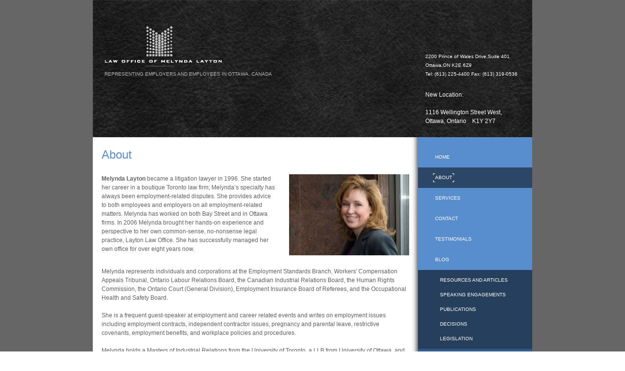

--- FILE ---
content_type: text/html; charset=UTF-8
request_url: https://careerlaw.ca/About
body_size: 8089
content:
<!DOCTYPE html>
<html  prefix="og: https://ogp.me/ns#"  lang="en" class="is-adaptive" > 

    <head>
    <meta charset="UTF-8">
        <title>About Melynda Layton LLB - Employment Lawyer in Ottawa Ontario</title>    <meta property="og&#x3A;site_name" content="Careerlaw">
<meta property="og&#x3A;locale" content="en_US">
<meta property="og&#x3A;url" content="https&#x3A;&#x2F;&#x2F;careerlaw.ca&#x2F;About">
<meta property="og&#x3A;type" content="website">
<meta property="og&#x3A;title" content="About">
<meta property="og&#x3A;description" content="Melynda&#x20;Layton&#x20;LL.B.,&#x20;Wrongful&#x20;Dismissal&#x20;and&#x20;Employment&#x20;Lawyer,&#x20;Ottawa,&#x20;Ontario,&#x20;Canada.">
<meta name="keywords" content="Ottawa_employment_lawyer,Termination,Fired,Employment_law,Work,Word_advice,Melynda_Layton,Constructive_dismissal,Wrongful_dismissal,Notice,Severance,Common_law,Discrimination,Harassment,Human_rights">
<meta name="description" content="Melynda&#x20;Layton&#x20;LL.B.,&#x20;Wrongful&#x20;Dismissal&#x20;and&#x20;Employment&#x20;Lawyer,&#x20;Ottawa,&#x20;Ontario,&#x20;Canada.">
<meta name="twitter&#x3A;title" content="About">
<meta name="twitter&#x3A;card" content="summary">
<meta name="twitter&#x3A;description" content="Melynda&#x20;Layton&#x20;LL.B.,&#x20;Wrongful&#x20;Dismissal&#x20;and&#x20;Employment&#x20;Lawyer,&#x20;Ottawa,&#x20;Ontario,&#x20;Canada.">
<meta name="author" content="https&#x3A;&#x2F;&#x2F;careerlaw.ca">
<meta name="viewport" content="width&#x3D;device-width,&#x20;initial-scale&#x3D;1">            <link href="&#x2F;assets&#x2F;5118b9a6c59d729194b90f3deb6e4fe9&#x2F;02900ed2f23e389afdf390e59d1d8b6b.css" media="all" rel="stylesheet" type="text&#x2F;css">    <!-- Scripts -->
    <script type="text/javascript">
        window.config = {
            'lang'   : 'en_US',
            'url'    : '',
            'assets' : '/assets/5118b9a6c59d729194b90f3deb6e4fe9/',
        };
        CKEDITOR_BASEPATH  = window.config.assets + "lib/ckeditor/";
        if (window.parent.frames.length > 0) {
            if (!window.parent) {
                window.stop();
            }
        }
        window.testerr = 0;
        window.onerror = function(msg){ window.testerr=1; }
    </script>
        <style type="text/css">.app__block__background--template-manager-16 .background__color { background-color:rgba(255, 255, 255, 0);z-index: 2;}.app__block--template-manager-15 { margin: 0 0 0px; }            .app__block__background--template-manager-15 .background__color { background-color:rgba(255, 255, 255, 0);z-index: 2;}.app__block--template-manager-14 > .app__block  { padding: 0px 0px 0px 0px; }.app__block--template-manager-13 { margin: 0 0 0px; }    .app__block--template-manager-13 > .app__block  { padding: 0px 24px;min-height: 218px; }            .app__block__background--template-manager-13 .background__color { background-color:rgba(255, 255, 255, 0);z-index: 2;}            .app__block__background--template-manager-13 .background__image { background-image:url('/web/default/files/templates/00093/bg/footer-bg.jpg');background-repeat:no-repeat;background-position: left top;background-size: cover;z-index: 3;}.app__block__background--template-manager-36 .background__color { background-color:rgba(255, 255, 255, 0);z-index: 2;}.app__block--template-manager-9 { margin: 0 0 0px; }            .app__block__background--template-manager-9 .background__color { background-color:rgba(255, 255, 255, 0);z-index: 2;}.app__block--template-manager-10 { margin: 0 0 0px; }            .app__block__background--template-manager-10 .background__color { background-color:rgba(255, 255, 255, 0);z-index: 2;}.app__block--template-manager-12 { margin: 0 0 0px; }            .app__block__background--template-manager-12 .background__color { background-color:rgba(255, 255, 255, 0);z-index: 2;}.app__block--template-manager-11 > .app__block  { padding: 0px 0px 0px 0px;min-height: 0px; }            .app__block__background--template-manager-11 .background__color { background-color:rgba(255, 255, 255, 0);z-index: 2;}.app__block--template-manager-142 > .app__block  { padding: 0px 0px 0px 0px; }.app__block__background--template-manager-8 .background__color { background-color:rgba(255, 255, 255, 0);z-index: 2;}.app__block--template-manager-7 { margin: 0 0 0px; }    .app__block--template-manager-7 > .app__block  { padding: 46px 24px 24px; }            .app__block__background--template-manager-7 .background__color { background-color:rgba(255, 255, 255, 0);z-index: 2;}            .app__block__background--template-manager-7 .background__image { background-image:url('/web/default/files/templates/00093/bg/header-bg.jpg');background-repeat:no-repeat;background-position: left top;background-size: cover;z-index: 3;}.app__block__background--template-manager-37 .background__color { background-color:rgba(255, 255, 255, 0);z-index: 2;}.app__block--template-manager-44 { margin: 0 0 0px; }            .app__block__background--template-manager-44 .background__color { background-color:rgba(255, 255, 255, 0);z-index: 2;}.app__block--template-manager-42 { margin: 0 0 0px; }    .app__block--template-manager-42 > .app__block  { padding: 20px 0px 0px; }            .app__block__background--template-manager-42 .background__color { background-color:rgb(88, 142, 205);z-index: 2;}.app__block--template-manager-41 { margin: 0 0 0px; }    .app__block--template-manager-41 > .app__block  { padding: 20px; }            .app__block__background--template-manager-41 .background__color { background-color:rgba(255, 255, 255, 0);z-index: 2;}.app__block__background--template-manager-51 .background__color { background-color:rgba(255, 255, 255, 0);z-index: 2;}.app__block--template-manager-43 { margin: 0; }.app__block--template-manager-40 { margin: 0 0 0px; }    .app__block--template-manager-40 > .app__block  { padding: 20px 18px; }            .app__block__background--template-manager-40 .background__color { background-color:rgba(255, 255, 255, 0);z-index: 2;}.app__block--template-manager-38 { margin: 0 0 0px; }            .app__block__background--template-manager-38 .background__color { background-color:rgb(255, 255, 255);z-index: 2;}</style>    <script >
    //<!--
    window.config.googlemap = {apikey: 'AIzaSyAxWV7vVMiwsP2hw6qnyLJN1tJiASMU1Js'};
    //-->
</script></head>
    <body >

        

        <!-- [* ******* TEMPLATE START ******* *] -->
        <div class="tpl__container" data-node="AppTemplate.container" data-element="app-template" data-config='{"template":{"type":"box","width":"900","align":"center","indent":"0"},"header":{"fixed":false,"overlapping":false,"transformed":false},"footer":{"sticky":true}}'>
            <div class="tpl__container__inner" data-node="AppTemplate.containerInner">
                <!-- [* *** HEADER START *** *] -->
                <div class="tpl__header__container" data-node="AppTemplate.headerContainer">
                    <div class="tpl__header" data-node="AppTemplate.header">
                        <div class="tpl__header__inner">
                            <div class='app__zone-header main'>                <div class="app__block-container app__block--template-manager-37 is-indent-auto" data-element="app-block" data-config='{"type":"template-manager","access":null,"removable":true,"locked":true,"visible":true,"keyword":"structure-block","positionId":37,"blockId":5,"zone":"header","parentPositionId":null,"parentId":null,"animated":false,"effect":"none"}' data-node="AppBlock:{}:container">
        <div class="app__block " data-node="block:{}:container">
                            <div class="app__block__background app__block__background--template-manager-37">
                                            <div class="background__color"></div>
                                                                            </div>
                                                            <div class="inner"  data-node="inner">
                        <div class="app__module mod__structure mod__structure-header is-adaptive pull-center">
    <div class="mod__structure__inner" style="max-width: 900px">
        <div class='app__zone-header main'>                <div class="app__block-container app__block--template-manager-7 " data-element="app-block" data-config='{"type":"template-manager","access":null,"removable":true,"locked":true,"visible":true,"keyword":"workingarea","positionId":7,"blockId":7,"zone":"header_main","parentPositionId":37,"parentId":5,"animated":false,"effect":"none"}' data-node="AppBlock:{}:container">
        <div class="app__block " data-node="block:{}:container">
                            <div class="app__block__background app__block__background--template-manager-7">
                                            <div class="background__color"></div>
                                                                <div class="background__image"></div>
                                                        </div>
                                                            <div class="inner"  data-node="inner">
                        <div data-element="module__workingarea" data-node="ModuleWorkingArea:{}:container" data-config="{&quot;href&quot;:&quot;&quot;}" class="app__module app-mod__area is-adaptive pull-left">
    <div class='inner' style=''>                <div class="app__block-container app__block--template-manager-8 is-indent-auto" data-element="app-block" data-config='{"type":"template-manager","access":null,"removable":true,"locked":true,"visible":true,"keyword":"column","positionId":8,"blockId":8,"zone":"0","parentPositionId":7,"parentId":7,"animated":false,"effect":"none"}' data-node="AppBlock:{}:container">
        <div class="app__block " data-node="block:{}:container">
                            <div class="app__block__background app__block__background--template-manager-8">
                                            <div class="background__color"></div>
                                                                            </div>
                                                            <div class="inner"  data-node="inner">
                                   <div class="app__module app-mod__columns com__columns margin-columns is-adaptive indent-24px">
            <div class="inner">
                <div class="container">
                                            <div style="width: 75.00%;" class="com__column">
                            <div class='inner'>                <div class="app__block-container app__block--template-manager-9 " data-element="app-block" data-config='{"type":"template-manager","access":null,"removable":true,"locked":true,"visible":true,"keyword":"logo","positionId":9,"blockId":9,"zone":"0","parentPositionId":8,"parentId":8,"animated":false,"effect":"none"}' data-node="AppBlock:{}:container">
        <div class="app__block " data-node="block:{}:container">
                            <div class="app__block__background app__block__background--template-manager-9">
                                            <div class="background__color"></div>
                                                                            </div>
                                                            <div class="inner"  data-node="inner">
                        <div class="app__module app-mod__image is-adaptive">
    <div class="pt__image is-adaptive is-hover pull-left" data-config='{"effect":"none","animated":false}' data-element="block-imagebox" data-node="ComImageBox:{}:container">
        <a class="inner" title="Site logo" href="/"  data-node="item:{}:link">
            <img class="descr" src="/web/default/files/templates/00093/logo.png" alt="Site logo" data-node="image" loading="lazy">
        </a>
    </div>
</div>
                    </div>
                                                </div>
    </div>
                <div class="app__block-container app__block--template-manager-10 " data-element="app-block" data-config='{"type":"template-manager","access":null,"removable":true,"locked":true,"visible":true,"keyword":"content","positionId":10,"blockId":10,"zone":"0","parentPositionId":8,"parentId":8,"animated":false,"effect":"none"}' data-node="AppBlock:{}:container">
        <div class="app__block " data-node="block:{}:container">
                            <div class="app__block__background app__block__background--template-manager-10">
                                            <div class="background__color"></div>
                                                                            </div>
                                                            <div class="inner"  data-node="inner">
                                            <div class="app__module app-mod__richeditor is-adaptive">
             <h6><span style="color:#B9B9B9;">REPRESENTING EMPLOYERS AND EMPLOYEES IN OTTAWA, CANADA</span></h6>         </div>
                        </div>
                                                </div>
    </div>
</div>                        </div>
                                            <div style="width: 25.00%;" class="com__column">
                            <div class='inner'>                <div class="app__block-container app__block--template-manager-12 " data-element="app-block" data-config='{"type":"template-manager","access":null,"removable":true,"locked":true,"visible":true,"keyword":"spacer","positionId":12,"blockId":12,"zone":"1","parentPositionId":8,"parentId":8,"animated":false,"effect":"none"}' data-node="AppBlock:{}:container">
        <div class="app__block " data-node="block:{}:container">
                            <div class="app__block__background app__block__background--template-manager-12">
                                            <div class="background__color"></div>
                                                                            </div>
                                                            <div class="inner"  data-node="inner">
                            <div class="app__module app-mod__spacer com__spacer is-adaptive" style="height: 61px;"></div>
                    </div>
                                                </div>
    </div>
                <div class="app__block-container app__block--template-manager-11 is-indent-auto" data-element="app-block" data-config='{"type":"template-manager","access":null,"removable":true,"locked":true,"visible":true,"keyword":"content","positionId":11,"blockId":11,"zone":"1","parentPositionId":8,"parentId":8,"animated":false,"effect":"none"}' data-node="AppBlock:{}:container">
        <div class="app__block " data-node="block:{}:container">
                            <div class="app__block__background app__block__background--template-manager-11">
                                            <div class="background__color"></div>
                                                                            </div>
                                                            <div class="inner"  data-node="inner">
                                            <div class="app__module app-mod__richeditor is-adaptive">
            <div> <h6><span style="color:#fff;">2200 Prince of Wales Drive,Suite 401 </span></h6> </div> <div> <h6><span style="color:#fff;">Ottawa,ON K2E 6Z9</span></h6> </div> <div> <h6><span style="color:#fff;">Tel: (613) 225-4400 Fax: (613) 319-0536</span></h6> </div>         </div>
                        </div>
                                                </div>
    </div>
                <div class="app__block-container app__block--template-manager-142 is-indent-auto" data-element="app-block" data-config='{"type":"template-manager","access":null,"removable":true,"locked":true,"visible":true,"keyword":"content","positionId":142,"blockId":136,"zone":"1","parentPositionId":8,"parentId":8,"animated":false,"effect":"none"}' data-node="AppBlock:{}:container">
        <div class="app__block " data-node="block:{}:container">
                                                            <div class="inner"  data-node="inner">
                                            <div class="app__module app-mod__richeditor is-adaptive">
            <p><span style="color:#ffffff;">New Location:</span></p> <p><span style="color:#ffffff;">1116 Wellington Street West, Ottawa, Ontario    K1Y 2Y7</span></p>         </div>
                        </div>
                                                </div>
    </div>
</div>                        </div>
                                    </div>
            </div>
        </div>
                        </div>
                                                </div>
    </div>
</div></div>                    </div>
                                                </div>
    </div>
</div>    </div>
</div>                    </div>
                                                </div>
    </div>
</div>                        </div>
                    </div>
                </div>
                                <!-- [* *** HEADER END *** *] -->

                <!-- [* *** CONTENT START *** *] -->
                <div class="tpl__content" data-node="AppTemplate.content">
                    <div class="tpl__content__inner">
                        <div class='app__zone-main'>                <div class="app__block-container app__block--template-manager-38  theme_color-columns" data-element="app-block" data-config='{"type":"template-manager","access":null,"removable":true,"locked":true,"visible":true,"keyword":"column","positionId":38,"blockId":34,"zone":"content","parentPositionId":null,"parentId":null,"animated":false,"effect":"none"}' data-node="AppBlock:{}:container">
        <div class="app__block " data-node="block:{}:container">
                            <div class="app__block__background app__block__background--template-manager-38">
                                            <div class="background__color"></div>
                                                                            </div>
                                                            <div class="inner"  data-node="inner">
                                    <div class="app__module app-mod__columns com__columns theme-shadow is-adaptive theme_color-columns indent-0px">
            <div class="inner">
                <div class="container">
                                            <div style="width: 73.96%;" class="com__column">
                            <div class='inner'>                <div class="app__block-container app__block--template-manager-40 " data-element="app-block" data-config='{"type":"template-manager","access":null,"removable":true,"locked":true,"visible":true,"keyword":"workingarea","positionId":40,"blockId":36,"zone":"0","parentPositionId":38,"parentId":34,"animated":false,"effect":"none"}' data-node="AppBlock:{}:container">
        <div class="app__block " data-node="block:{}:container">
                            <div class="app__block__background app__block__background--template-manager-40">
                                            <div class="background__color"></div>
                                                                            </div>
                                                            <div class="inner"  data-node="inner">
                        <div data-element="module__workingarea" data-node="ModuleWorkingArea:{}:container" data-config="{&quot;href&quot;:&quot;&quot;}" class="app__module app-mod__area is-adaptive pull-center">
    <div class='inner' style=''>                <div class="app__block-container app__block--template-manager-47 is-indent-auto" data-element="app-block" data-config='{"type":"template-manager","access":null,"removable":true,"locked":false,"visible":true,"keyword":"content","positionId":47,"blockId":43,"zone":"0","parentPositionId":40,"parentId":36,"animated":false,"effect":"none"}' data-node="AppBlock:{}:container">
        <div class="app__block " data-node="block:{}:container">
                                                            <div class="inner"  data-node="inner">
                                            <div class="app__module app-mod__richeditor is-adaptive">
             <h3>About</h3>         </div>
                        </div>
                                                </div>
    </div>
                <div class="app__block-container app__block--template-manager-48 is-indent-auto" data-element="app-block" data-config='{"type":"template-manager","access":null,"removable":true,"locked":false,"visible":true,"keyword":"column","positionId":48,"blockId":44,"zone":"0","parentPositionId":40,"parentId":36,"animated":false,"effect":"none"}' data-node="AppBlock:{}:container">
        <div class="app__block " data-node="block:{}:container">
                                                            <div class="inner"  data-node="inner">
                                    <div class="app__module app-mod__columns com__columns is-adaptive indent-24px">
            <div class="inner">
                <div class="container">
                                            <div style="width: 58.74%;" class="com__column">
                            <div class='inner' data-com__columns='column-inner'>                <div class="app__block-container app__block--template-manager-50 is-indent-auto" data-element="app-block" data-config='{"type":"template-manager","access":null,"removable":true,"locked":false,"visible":true,"keyword":"content","positionId":50,"blockId":46,"zone":"0","parentPositionId":48,"parentId":44,"animated":false,"effect":"none"}' data-node="AppBlock:{}:container">
        <div class="app__block " data-node="block:{}:container">
                                                            <div class="inner"  data-node="inner">
                                            <div class="app__module app-mod__richeditor is-adaptive">
             <p><strong>Melynda Layton</strong> became a litigation lawyer in 1996. She started her career in a boutique Toronto law firm; Melynda’s specialty has always been employment-related disputes. She provides advice to both employees and employers on all employment-related matters. Melynda has worked on both Bay Street and in Ottawa firms. In 2006 Melynda brought her hands-on experience and perspective to her own common-sense, no-nonsense legal practice, Layton Law Office. She has successfully managed her own office for over eight years now.</p>         </div>
                        </div>
                                                </div>
    </div>
</div>                        </div>
                                            <div style="width: 41.31%;" class="com__column">
                            <div class='inner' data-com__columns='column-inner'>                <div class="app__block-container app__block--template-manager-51 is-indent-auto" data-element="app-block" data-config='{"type":"template-manager","access":null,"removable":true,"locked":false,"visible":true,"keyword":"image","positionId":51,"blockId":47,"zone":"1","parentPositionId":48,"parentId":44,"animated":false,"effect":"none"}' data-node="AppBlock:{}:container">
        <div class="app__block " data-node="block:{}:container">
                            <div class="app__block__background app__block__background--template-manager-51">
                                            <div class="background__color"></div>
                                                                            </div>
                                                            <div class="inner"  data-node="inner">
                        <div class="app__module app-mod__image is-adaptive">
        <div class="pt__image is-no-hover pull-right" data-config='{"effect":"none","animated":false}' data-element="block-imagebox" data-node="ComImageBox:{}:container">
                <a class="inner" title="" role="image"  data-node="item:{}:link">
                    <img class="descr" src="/web/default/files/templates/00093/content/internalimage.jpg" alt="" data-node="image" loading="lazy">
        </a>
    </div>
</div>
                    </div>
                                                </div>
    </div>
</div>                        </div>
                                    </div>
            </div>
        </div>
                        </div>
                                                </div>
    </div>
                <div class="app__block-container app__block--template-manager-49 is-indent-auto" data-element="app-block" data-config='{"type":"template-manager","access":null,"removable":true,"locked":false,"visible":true,"keyword":"content","positionId":49,"blockId":45,"zone":"0","parentPositionId":40,"parentId":36,"animated":false,"effect":"none"}' data-node="AppBlock:{}:container">
        <div class="app__block " data-node="block:{}:container">
                                                            <div class="inner"  data-node="inner">
                                            <div class="app__module app-mod__richeditor is-adaptive">
            <p>Melynda represents individuals and corporations at the Employment Standards Branch, Workers' Compensation Appeals Tribunal, Ontario Labour Relations Board, the Canadian Industrial Relations Board, the Human Rights Commission, the Ontario Court (General Division), Employment Insurance Board of Referees, and the Occupational Health and Safety Board.</p> <p>She is a frequent guest-speaker at employment and career related events and writes on employment issues including employment contracts, independent contractor issues, pregnancy and parental leave, restrictive covenants, employment benefits, and workplace policies and procedures.</p> <p>Melynda holds a Masters of Industrial Relations from the University of Toronto, a LLB from University of Ottawa, and a Bachelor Degree in Pyschology and Law from Carleton University.</p> <p>Melynda is a strong supporter of initiatives that address the social and professional development needs of women in our community. Melynda sits on the Board of Directors for iSisters Technology Mentoring Inc. which is a Canadian charitable organization founded in 2001 that connects women in need with technology through mentoring.</p> <p><strong>EDUCATION</strong></p> <p>1991 B.A. (psychology and law), Carleton University<br> 1994 LL.B., (cum laude) University of Ottawa<br> 1996 Call to Ontario Bar<br> 2006 Masters of Industrial Relations University of Toronto</p> <p><strong>PROFESSIONAL ACTIVITIES AND ORGANIZATIONS</strong></p> <p>Canadian Bar Association<br> County of Carleton Law Association<br> Women's Business Network<br> Human Resources Professional Association of Ontario<br> iSisters - Board Member</p>         </div>
                        </div>
                                                </div>
    </div>
                <div class="app__block-container app__block--template-manager-43 " data-element="app-block" data-config='{"type":"template-manager","access":null,"removable":false,"locked":false,"visible":true,"keyword":"root","positionId":43,"blockId":39,"zone":"0","parentPositionId":40,"parentId":36,"animated":false,"effect":"none"}' data-node="AppBlock:{}:container">
        <div class="app__block " data-node="block:{}:container">
                                                            <div class="inner"  data-node="inner">
                                            </div>
                                                </div>
    </div>
</div></div>                    </div>
                                                </div>
    </div>
</div>                        </div>
                                            <div style="width: 26.04%;" class="com__column">
                            <div class='inner'>                <div class="app__block-container app__block--template-manager-42 " data-element="app-block" data-config='{"type":"template-manager","access":null,"removable":true,"locked":true,"visible":true,"keyword":"workingarea","positionId":42,"blockId":38,"zone":"1","parentPositionId":38,"parentId":34,"animated":false,"effect":"none"}' data-node="AppBlock:{}:container">
        <div class="app__block " data-node="block:{}:container">
                            <div class="app__block__background app__block__background--template-manager-42">
                                            <div class="background__color"></div>
                                                                            </div>
                                                            <div class="inner"  data-node="inner">
                        <div data-element="module__workingarea" data-node="ModuleWorkingArea:{}:container" data-config="{&quot;href&quot;:&quot;&quot;}" class="app__module app-mod__area is-adaptive pull-left">
    <div class='inner' style=''>                <div class="app__block-container app__block--template-manager-44 " data-element="app-block" data-config='{"type":"template-manager","access":null,"removable":true,"locked":true,"visible":true,"keyword":"menu","positionId":44,"blockId":40,"zone":"0","parentPositionId":42,"parentId":38,"animated":false,"effect":"none"}' data-node="AppBlock:{}:container">
        <div class="app__block " data-node="block:{}:container">
                            <div class="app__block__background app__block__background--template-manager-44">
                                            <div class="background__color"></div>
                                                                            </div>
                                                            <div class="inner"  data-node="inner">
                        <div class="app__module app-mod__menu vertical theme-sidebar is-adaptive pull-left" data-element="module-menu">
        <ul role="menu"  data-node="AppModuleMenu.target">
                                                                            <li aria-haspopup="false" class="" aria-expanded="false">
                                                    <a href="/home" ><!--
                                --><span>Home</span><!--
                            --></a>
                                                                    </li>
                                                                                                        <li aria-haspopup="false" class=" active" aria-expanded="false">
                                                    <a href="/About" ><!--
                                --><span>About</span><!--
                            --></a>
                                                                    </li>
                                                                                                        <li aria-haspopup="true" class=" has-dropdown" aria-expanded="false">
                                                    <a href="/Services" ><!--
                                --><span>Services</span><!--
                            --></a>
                                                    <ul role="menu" >
                                                                            <li aria-haspopup="false" class="" aria-expanded="false">
                                                    <a href="/Employment_Contracts" ><!--
                                --><span>Employment Contracts</span><!--
                            --></a>
                                                                    </li>
                                                                                                        <li aria-haspopup="false" class="" aria-expanded="false">
                                                    <a href="/Independent_Contractors" ><!--
                                --><span>Independant Contractors</span><!--
                            --></a>
                                                                    </li>
                                                                                                        <li aria-haspopup="false" class="" aria-expanded="false">
                                                    <a href="/Non-Competition_Agreements" ><!--
                                --><span>Non Competition Agreements</span><!--
                            --></a>
                                                                    </li>
                                                                                                        <li aria-haspopup="false" class="" aria-expanded="false">
                                                    <a href="/Human_Rights" ><!--
                                --><span>Human Rights</span><!--
                            --></a>
                                                                    </li>
                                                                                                        <li aria-haspopup="false" class="" aria-expanded="false">
                                                    <a href="/Pregnancy_and_Parental_Leave" ><!--
                                --><span>Pregnancy and Parental Leave</span><!--
                            --></a>
                                                                    </li>
                                                                                                        <li aria-haspopup="false" class="" aria-expanded="false">
                                                    <a href="/Stock_Options" ><!--
                                --><span>Stock Options</span><!--
                            --></a>
                                                                    </li>
                                                                                                        <li aria-haspopup="false" class="" aria-expanded="false">
                                                    <a href="/Constructive_Dismissal" ><!--
                                --><span>Constructive Dismissal</span><!--
                            --></a>
                                                                    </li>
                                                                                                        <li aria-haspopup="false" class="" aria-expanded="false">
                                                    <a href="/Fiduciary_Duties" ><!--
                                --><span>Fiduciary Duties</span><!--
                            --></a>
                                                                    </li>
                                                                                                        <li aria-haspopup="false" class="" aria-expanded="false">
                                                    <a href="/Class_Action" ><!--
                                --><span>Class Action</span><!--
                            --></a>
                                                                    </li>
                                                                                                        <li aria-haspopup="false" class="" aria-expanded="false">
                                                    <a href="/Termination_-_Dismissal" ><!--
                                --><span>Termination - Dismissal</span><!--
                            --></a>
                                                                    </li>
                                        </ul>
                    </li>
                                                                                                        <li aria-haspopup="false" class="" aria-expanded="false">
                                                    <a href="/Contact" ><!--
                                --><span>Contact</span><!--
                            --></a>
                                                                    </li>
                                                                                                        <li aria-haspopup="false" class="" aria-expanded="false">
                                                    <a href="/Testimonials" ><!--
                                --><span>Testimonials</span><!--
                            --></a>
                                                                    </li>
                                                                                                        <li aria-haspopup="true" class=" has-dropdown" aria-expanded="false">
                                                    <a href="/Blog_site" ><!--
                                --><span>Blog</span><!--
                            --></a>
                                                    <ul role="menu" >
                                                                            <li aria-haspopup="false" class="" aria-expanded="false">
                                                    <a href="/Resources_And_Articles" ><!--
                                --><span>Resources And Articles</span><!--
                            --></a>
                                                                    </li>
                                                                                                        <li aria-haspopup="false" class="" aria-expanded="false">
                                                    <a href="/Speaking_Engagements" ><!--
                                --><span>Speaking Engagements</span><!--
                            --></a>
                                                                    </li>
                                                                                                        <li aria-haspopup="false" class="" aria-expanded="false">
                                                    <a href="/Publications" ><!--
                                --><span>Publications</span><!--
                            --></a>
                                                                    </li>
                                                                                                        <li aria-haspopup="false" class="" aria-expanded="false">
                                                    <a href="/Decisions" ><!--
                                --><span>Decisions</span><!--
                            --></a>
                                                                    </li>
                                                                                                        <li aria-haspopup="false" class="" aria-expanded="false">
                                                    <a href="/Legislation" ><!--
                                --><span>Legislation</span><!--
                            --></a>
                                                                    </li>
                                        </ul>
                    </li>
                                        </ul>
    <div class="menu-select"><div class="menu-button" role="button" aria-label="Show menu"></div><select name="adaptive-menu" data-node="AppModuleMenu.select" aria-label="Mobile&#x20;navigation"><option value="">Please select</option>
<option value="&#x2F;home"> Home</option>
<option value="&#x2F;About" selected> About</option>
<option value="&#x2F;Services"> Services</option>
<option value="&#x2F;Employment_Contracts">- Employment Contracts</option>
<option value="&#x2F;Independent_Contractors">- Independant Contractors</option>
<option value="&#x2F;Non-Competition_Agreements">- Non Competition Agreements</option>
<option value="&#x2F;Human_Rights">- Human Rights</option>
<option value="&#x2F;Pregnancy_and_Parental_Leave">- Pregnancy and Parental Leave</option>
<option value="&#x2F;Stock_Options">- Stock Options</option>
<option value="&#x2F;Constructive_Dismissal">- Constructive Dismissal</option>
<option value="&#x2F;Fiduciary_Duties">- Fiduciary Duties</option>
<option value="&#x2F;Class_Action">- Class Action</option>
<option value="&#x2F;Termination_-_Dismissal">- Termination - Dismissal</option>
<option value="&#x2F;Contact"> Contact</option>
<option value="&#x2F;Testimonials"> Testimonials</option>
<option value="&#x2F;Blog_site"> Blog</option>
<option value="&#x2F;Resources_And_Articles">- Resources And Articles</option>
<option value="&#x2F;Speaking_Engagements">- Speaking Engagements</option>
<option value="&#x2F;Publications">- Publications</option>
<option value="&#x2F;Decisions">- Decisions</option>
<option value="&#x2F;Legislation">- Legislation</option></select></div></div>

                    </div>
                                                </div>
    </div>
</div></div>                    </div>
                                                </div>
    </div>
                <div class="app__block-container app__block--template-manager-41 " data-element="app-block" data-config='{"type":"template-manager","access":null,"removable":true,"locked":true,"visible":true,"keyword":"workingarea","positionId":41,"blockId":37,"zone":"1","parentPositionId":38,"parentId":34,"animated":false,"effect":"none"}' data-node="AppBlock:{}:container">
        <div class="app__block " data-node="block:{}:container">
                            <div class="app__block__background app__block__background--template-manager-41">
                                            <div class="background__color"></div>
                                                                            </div>
                                                            <div class="inner"  data-node="inner">
                        <div data-element="module__workingarea" data-node="ModuleWorkingArea:{}:container" data-config="{&quot;href&quot;:&quot;&quot;}" class="app__module app-mod__area is-adaptive pull-left">
    <div class='inner' style=''>                <div class="app__block-container app__block--template-manager-45 is-indent-auto" data-element="app-block" data-config='{"type":"template-manager","access":null,"removable":true,"locked":true,"visible":true,"keyword":"content","positionId":45,"blockId":41,"zone":"0","parentPositionId":41,"parentId":37,"animated":false,"effect":"none"}' data-node="AppBlock:{}:container">
        <div class="app__block " data-node="block:{}:container">
                                                            <div class="inner"  data-node="inner">
                                            <div class="app__module app-mod__richeditor is-adaptive">
             <h5><span style="color:#fff;">NEWSLETTER SIGNUP</span></h5>         </div>
                        </div>
                                                </div>
    </div>
                <div class="app__block-container app__block--template-manager-46 is-indent-auto" data-element="app-block" data-config='{"type":"template-manager","access":null,"removable":true,"locked":true,"visible":true,"keyword":"content","positionId":46,"blockId":42,"zone":"0","parentPositionId":41,"parentId":37,"animated":false,"effect":"none"}' data-node="AppBlock:{}:container">
        <div class="app__block " data-node="block:{}:container">
                                                            <div class="inner"  data-node="inner">
                                            <div class="app__module app-mod__richeditor is-adaptive">
             <p><a class="button button-subscribe" href="/subscribe-blog">Sign Me Up</a></p> <p><a href="/request"><span style="color:#fff;">Manage subscriptions</span></a></p>         </div>
                        </div>
                                                </div>
    </div>
</div></div>                    </div>
                                                </div>
    </div>
</div>                        </div>
                                    </div>
            </div>
        </div>
                        </div>
                                                </div>
    </div>
</div>                    </div>
                </div>
                <!-- [* *** CONTENT END *** *] -->

                <!-- [* *** FOOTER START *** *] -->
                <div class="tpl__footer" data-node="AppTemplate.footer">
                    <div class="tpl__footer__inner">
                        <div class='app__zone-footer main'>                <div class="app__block-container app__block--template-manager-36 is-indent-auto" data-element="app-block" data-config='{"type":"template-manager","access":null,"removable":true,"locked":true,"visible":true,"keyword":"structure-block","positionId":36,"blockId":3,"zone":"footer","parentPositionId":null,"parentId":null,"animated":false,"effect":"none"}' data-node="AppBlock:{}:container">
        <div class="app__block " data-node="block:{}:container">
                            <div class="app__block__background app__block__background--template-manager-36">
                                            <div class="background__color"></div>
                                                                            </div>
                                                            <div class="inner"  data-node="inner">
                        <div class="app__module mod__structure mod__structure-footer is-adaptive pull-center">
    <div class="mod__structure__inner" style="max-width: 900px">
        <div class='app__zone-footer main'>                <div class="app__block-container app__block--template-manager-13 " data-element="app-block" data-config='{"type":"template-manager","access":null,"removable":true,"locked":true,"visible":true,"keyword":"workingarea","positionId":13,"blockId":13,"zone":"footer_main","parentPositionId":36,"parentId":3,"animated":false,"effect":"none"}' data-node="AppBlock:{}:container">
        <div class="app__block " data-node="block:{}:container">
                            <div class="app__block__background app__block__background--template-manager-13">
                                            <div class="background__color"></div>
                                                                <div class="background__image"></div>
                                                        </div>
                                                            <div class="inner"  data-node="inner">
                        <div data-element="module__workingarea" data-node="ModuleWorkingArea:{}:container" data-config="{&quot;href&quot;:&quot;&quot;}" class="app__module app-mod__area is-adaptive pull-left">
    <div class='inner' style=''>                <div class="app__block-container app__block--template-manager-16 is-indent-auto" data-element="app-block" data-config='{"type":"template-manager","access":null,"removable":true,"locked":true,"visible":true,"keyword":"image","positionId":16,"blockId":16,"zone":"0","parentPositionId":13,"parentId":13,"animated":false,"effect":"none"}' data-node="AppBlock:{}:container">
        <div class="app__block " data-node="block:{}:container">
                            <div class="app__block__background app__block__background--template-manager-16">
                                            <div class="background__color"></div>
                                                                            </div>
                                                            <div class="inner"  data-node="inner">
                        <div class="app__module app-mod__image is-adaptive">
        <div class="pt__image is-adaptive is-no-hover pull-left" data-config='{"effect":"none","animated":false}' data-element="block-imagebox" data-node="ComImageBox:{}:container">
                <a class="inner" title="" role="image"  data-node="item:{}:link">
                    <img class="descr" src="/web/default/files/templates/00093/footer/legal.jpg" alt="" data-node="image" loading="lazy">
        </a>
    </div>
</div>
                    </div>
                                                </div>
    </div>
                <div class="app__block-container app__block--template-manager-15 " data-element="app-block" data-config='{"type":"template-manager","access":null,"removable":true,"locked":true,"visible":true,"keyword":"spacer","positionId":15,"blockId":15,"zone":"0","parentPositionId":13,"parentId":13,"animated":false,"effect":"none"}' data-node="AppBlock:{}:container">
        <div class="app__block " data-node="block:{}:container">
                            <div class="app__block__background app__block__background--template-manager-15">
                                            <div class="background__color"></div>
                                                                            </div>
                                                            <div class="inner"  data-node="inner">
                            <div class="app__module app-mod__spacer com__spacer is-adaptive" style="height: 63px;"></div>
                    </div>
                                                </div>
    </div>
                <div class="app__block-container app__block--template-manager-14 is-indent-auto" data-element="app-block" data-config='{"type":"template-manager","access":null,"removable":true,"locked":true,"visible":true,"keyword":"content","positionId":14,"blockId":14,"zone":"0","parentPositionId":13,"parentId":13,"animated":false,"effect":"none"}' data-node="AppBlock:{}:container">
        <div class="app__block " data-node="block:{}:container">
                                                            <div class="inner"  data-node="inner">
                                            <div class="app__module app-mod__richeditor is-adaptive">
            <h6><span style="color:#B9B9B9;">MELYNDA LAYTON © <script>document.write(new Date().getFullYear());</script></span></h6>         </div>
                        </div>
                                                </div>
    </div>
</div></div>                    </div>
                                                </div>
    </div>
</div>    </div>
</div>                    </div>
                                                </div>
    </div>
</div>                    </div>
                </div>
                <!-- [* *** FOOTER END *** *] -->
            </div>
        </div>
        <!-- [* ******* TEMPLATE END ******* *] -->
	<script  src="&#x2F;assets&#x2F;5118b9a6c59d729194b90f3deb6e4fe9&#x2F;lib&#x2F;SerDIDG&#x2F;MagpieUI&#x2F;js&#x2F;MagpieUI.min.js"></script>
<script  src="&#x2F;assets&#x2F;5118b9a6c59d729194b90f3deb6e4fe9&#x2F;lib&#x2F;SerDIDG&#x2F;Application&#x2F;js&#x2F;QuickSilk-Application.min.js"></script>
<script  src="&#x2F;assets&#x2F;5118b9a6c59d729194b90f3deb6e4fe9&#x2F;lib&#x2F;SerDIDG&#x2F;Application&#x2F;js&#x2F;QuickSilk-Application.variables.js"></script>
<script  src="&#x2F;assets&#x2F;5118b9a6c59d729194b90f3deb6e4fe9&#x2F;lib&#x2F;jquery&#x2F;js&#x2F;jquery.js"></script>
<script  src="&#x2F;assets&#x2F;5118b9a6c59d729194b90f3deb6e4fe9&#x2F;lib&#x2F;jqueryui&#x2F;js&#x2F;jquery-ui.min.js"></script>
<script  src="&#x2F;assets&#x2F;5118b9a6c59d729194b90f3deb6e4fe9&#x2F;js&#x2F;application.js"></script>
<script  src="&#x2F;assets&#x2F;5118b9a6c59d729194b90f3deb6e4fe9&#x2F;js&#x2F;application.en_US.js"></script>
<script  src="&#x2F;web&#x2F;default&#x2F;templates&#x2F;00093&#x2F;js&#x2F;custom.js&#x3F;1740980832"></script>
<script >
    //<!--
    (function() {
    cm.setParams('App.FontInput', {
        'styles': {
            'font-family': ["Arial, Helvetica, sans-serif","Arial Black, Gadget, sans-serif","Courier New, Courier, monospace","Georgia, serif","Impact, Charcoal, sans-serif","Lucida Console, Monaco, monospace","Lucida Sans Unicode, Lucida Grande, sans-serif","Palatino Linotype, Book Antiqua, Palatino, serif","Tahoma, Geneva, sans-serif","Times New Roman, Times, serif","Trebuchet MS, Helvetica, sans-serif","Verdana, Geneva, sans-serif"]
        }
    })
    if( typeof CKEDITOR !== "undefined" ){
        CKEDITOR.config.font_names = "Arial, Helvetica, sans-serif;Arial Black, Gadget, sans-serif;Courier New, Courier, monospace;Georgia, serif;Impact, Charcoal, sans-serif;Lucida Console, Monaco, monospace;Lucida Sans Unicode, Lucida Grande, sans-serif;Palatino Linotype, Book Antiqua, Palatino, serif;Tahoma, Geneva, sans-serif;Times New Roman, Times, serif;Trebuchet MS, Helvetica, sans-serif;Verdana, Geneva, sans-serif;";
        if(CKEDITOR.config.contentsCss && Array === CKEDITOR.config.contentsCss.constructor){
            CKEDITOR.config.contentsCss.push(CKEDITOR.getUrl("/assets/5118b9a6c59d729194b90f3deb6e4fe9/css/fonts.css"));
        }
    }
})();

    //-->
</script>    </body>
</html>


--- FILE ---
content_type: application/javascript
request_url: https://careerlaw.ca/web/default/templates/00093/js/custom.js?1740980832
body_size: 162
content:
/* ******* APPLICATION ******* */

App.LoginBox.prototype.setParams({
    'Com.Tooltip' : {
        'adaptiveX' : true,
        'adaptiveY' : true
    }
});

